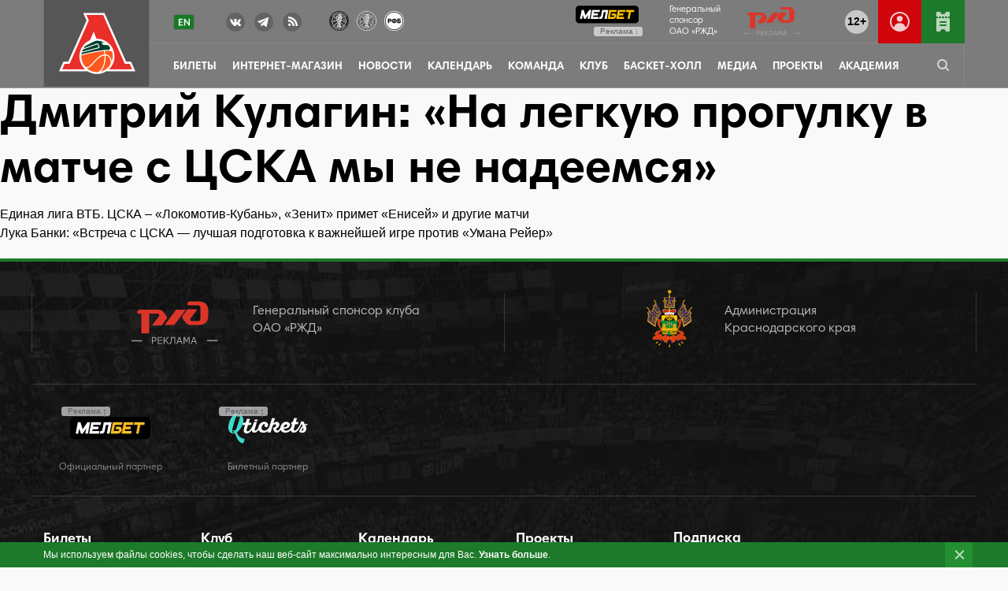

--- FILE ---
content_type: text/html; charset=UTF-8
request_url: https://lokobasket.com/press/dmitriy-kulagin-na-legkuyu-progulku-v/
body_size: 19928
content:
<!doctype html>
<html class="no-js" lang="ru-RU">
<head>
    <meta charset="UTF-8">
    <meta http-equiv="x-ua-compatible" content="ie=edge">

    
    <meta name="viewport" content="width=device-width, initial-scale=1.0">
    <script type="text/javascript">!function(){"use strict";function e(e,t,n){e.addEventListener?e.addEventListener(t,n,!1):e.attachEvent&&e.attachEvent("on"+t,n)}function t(e){return window.localStorage&&localStorage.font_css_cache&&localStorage.font_css_cache_file===e}function n(){if(window.localStorage&&window.XMLHttpRequest)if(t(o))c(localStorage.font_css_cache);else{var n=new XMLHttpRequest;n.open("GET",o,!0),e(n,"load",function(){4===n.readyState&&(c(n.responseText),localStorage.font_css_cache=n.responseText,localStorage.font_css_cache_file=o)}),n.send()}else{var a=document.createElement("link");a.href=o,a.rel="stylesheet",a.type="text/css",document.getElementsByTagName("head")[0].appendChild(a),document.cookie="font_css_cache"}}function c(e){var t=document.createElement("style");t.innerHTML=e,document.getElementsByTagName("head")[0].appendChild(t)}var o="https://lokobasket.com/wp-content/themes/lokobasket/assets/css/fonts.css?ver=2";window.localStorage&&localStorage.font_css_cache||document.cookie.indexOf("font_css_cache")>-1?n():e(window,"load",n)}();</script>

            <link rel="apple-touch-icon" sizes="180x180" href="https://lokobasket.com/wp-content/themes/lokobasket/assets/temp/favicon/23-24/apple-touch-icon.png">
        <link rel="icon" type="image/png" sizes="32x32" href="https://lokobasket.com/wp-content/themes/lokobasket/assets/temp/favicon/23-24/favicon-32x32.png">
        <link rel="icon" type="image/png" sizes="16x16" href="https://lokobasket.com/wp-content/themes/lokobasket/assets/temp/favicon/23-24/favicon-16x16.png">
        <link rel="manifest" href="https://lokobasket.com/wp-content/themes/lokobasket/assets/temp/favicon/23-24/site.webmanifest" crossorigin="use-credentials">
        <link rel="mask-icon" href="https://lokobasket.com/wp-content/themes/lokobasket/assets/temp/favicon/23-24/safari-pinned-tab.svg" color="#1d7a2a">
        <link rel="shortcut icon" href="https://lokobasket.com/wp-content/themes/lokobasket/assets/temp/favicon/23-24/favicon.ico">
        <meta name="apple-mobile-web-app-title" content="ЛОКО">
        <meta name="application-name" content="ЛОКО">
        <meta name="msapplication-TileColor" content="#1d7a2a">
        <meta name="msapplication-config" content="https://lokobasket.com/wp-content/themes/lokobasket/assets/temp/favicon/23-24/browserconfig.xml">
        <meta name="theme-color" content="#ffffff">

    <script type="text/javascript">(window.Image ? (new Image()) : document.createElement('img')).src = 'https://vk.com/rtrg?p=VK-RTRG-224309-33Az3';</script>
    <script type="text/javascript">(window.Image ? (new Image()) : document.createElement('img')).src = 'https://mc.yandex.ru/pixel/1625504126972604786?rnd=%aw_random%';</script>
    <script type="text/javascript">(window.Image ? (new Image()) : document.createElement('img')).src = 'https://top-fwz1.mail.ru/tracker?id=3041672;e=RG%3A/trg-pixel-4008750-1532079985773';</script>
<!--    <script charset="UTF-8" src="//cdn.sendpulse.com/js/push/9417e4412e61ddf730ee3f2468c1b430_1.js" async></script>-->
<!--    <script defer src="https://panel.lokobasket.com/widgetScript.min.js"></script>-->
    <script defer type="text/javascript" src="https://cdn.qtickets.tech/openapi.js"></script>
        <title>Дмитрий Кулагин: «На легкую прогулку в матче с ЦСКА мы не надеемся» &#8212; ПБК Локомотив-Кубань &#8212; официальный сайт профессионального баскетбольного клуба</title>
<meta name='robots' content='max-image-preview:large' />
<script type="text/javascript">
window._wpemojiSettings = {"baseUrl":"https:\/\/s.w.org\/images\/core\/emoji\/14.0.0\/72x72\/","ext":".png","svgUrl":"https:\/\/s.w.org\/images\/core\/emoji\/14.0.0\/svg\/","svgExt":".svg","source":{"concatemoji":"https:\/\/lokobasket.com\/wp-includes\/js\/wp-emoji-release.min.js?ver=6.2.2"}};
/*! This file is auto-generated */
!function(e,a,t){var n,r,o,i=a.createElement("canvas"),p=i.getContext&&i.getContext("2d");function s(e,t){p.clearRect(0,0,i.width,i.height),p.fillText(e,0,0);e=i.toDataURL();return p.clearRect(0,0,i.width,i.height),p.fillText(t,0,0),e===i.toDataURL()}function c(e){var t=a.createElement("script");t.src=e,t.defer=t.type="text/javascript",a.getElementsByTagName("head")[0].appendChild(t)}for(o=Array("flag","emoji"),t.supports={everything:!0,everythingExceptFlag:!0},r=0;r<o.length;r++)t.supports[o[r]]=function(e){if(p&&p.fillText)switch(p.textBaseline="top",p.font="600 32px Arial",e){case"flag":return s("\ud83c\udff3\ufe0f\u200d\u26a7\ufe0f","\ud83c\udff3\ufe0f\u200b\u26a7\ufe0f")?!1:!s("\ud83c\uddfa\ud83c\uddf3","\ud83c\uddfa\u200b\ud83c\uddf3")&&!s("\ud83c\udff4\udb40\udc67\udb40\udc62\udb40\udc65\udb40\udc6e\udb40\udc67\udb40\udc7f","\ud83c\udff4\u200b\udb40\udc67\u200b\udb40\udc62\u200b\udb40\udc65\u200b\udb40\udc6e\u200b\udb40\udc67\u200b\udb40\udc7f");case"emoji":return!s("\ud83e\udef1\ud83c\udffb\u200d\ud83e\udef2\ud83c\udfff","\ud83e\udef1\ud83c\udffb\u200b\ud83e\udef2\ud83c\udfff")}return!1}(o[r]),t.supports.everything=t.supports.everything&&t.supports[o[r]],"flag"!==o[r]&&(t.supports.everythingExceptFlag=t.supports.everythingExceptFlag&&t.supports[o[r]]);t.supports.everythingExceptFlag=t.supports.everythingExceptFlag&&!t.supports.flag,t.DOMReady=!1,t.readyCallback=function(){t.DOMReady=!0},t.supports.everything||(n=function(){t.readyCallback()},a.addEventListener?(a.addEventListener("DOMContentLoaded",n,!1),e.addEventListener("load",n,!1)):(e.attachEvent("onload",n),a.attachEvent("onreadystatechange",function(){"complete"===a.readyState&&t.readyCallback()})),(e=t.source||{}).concatemoji?c(e.concatemoji):e.wpemoji&&e.twemoji&&(c(e.twemoji),c(e.wpemoji)))}(window,document,window._wpemojiSettings);
</script>
<style type="text/css">
img.wp-smiley,
img.emoji {
	display: inline !important;
	border: none !important;
	box-shadow: none !important;
	height: 1em !important;
	width: 1em !important;
	margin: 0 0.07em !important;
	vertical-align: -0.1em !important;
	background: none !important;
	padding: 0 !important;
}
</style>
	<link rel='stylesheet' id='wp-block-library-css' href='https://lokobasket.com/wp-includes/css/dist/block-library/style.min.css?ver=6.2.2' type='text/css' media='all' />
<link rel='stylesheet' id='classic-theme-styles-css' href='https://lokobasket.com/wp-includes/css/classic-themes.min.css?ver=6.2.2' type='text/css' media='all' />
<style id='global-styles-inline-css' type='text/css'>
body{--wp--preset--color--black: #000000;--wp--preset--color--cyan-bluish-gray: #abb8c3;--wp--preset--color--white: #ffffff;--wp--preset--color--pale-pink: #f78da7;--wp--preset--color--vivid-red: #cf2e2e;--wp--preset--color--luminous-vivid-orange: #ff6900;--wp--preset--color--luminous-vivid-amber: #fcb900;--wp--preset--color--light-green-cyan: #7bdcb5;--wp--preset--color--vivid-green-cyan: #00d084;--wp--preset--color--pale-cyan-blue: #8ed1fc;--wp--preset--color--vivid-cyan-blue: #0693e3;--wp--preset--color--vivid-purple: #9b51e0;--wp--preset--gradient--vivid-cyan-blue-to-vivid-purple: linear-gradient(135deg,rgba(6,147,227,1) 0%,rgb(155,81,224) 100%);--wp--preset--gradient--light-green-cyan-to-vivid-green-cyan: linear-gradient(135deg,rgb(122,220,180) 0%,rgb(0,208,130) 100%);--wp--preset--gradient--luminous-vivid-amber-to-luminous-vivid-orange: linear-gradient(135deg,rgba(252,185,0,1) 0%,rgba(255,105,0,1) 100%);--wp--preset--gradient--luminous-vivid-orange-to-vivid-red: linear-gradient(135deg,rgba(255,105,0,1) 0%,rgb(207,46,46) 100%);--wp--preset--gradient--very-light-gray-to-cyan-bluish-gray: linear-gradient(135deg,rgb(238,238,238) 0%,rgb(169,184,195) 100%);--wp--preset--gradient--cool-to-warm-spectrum: linear-gradient(135deg,rgb(74,234,220) 0%,rgb(151,120,209) 20%,rgb(207,42,186) 40%,rgb(238,44,130) 60%,rgb(251,105,98) 80%,rgb(254,248,76) 100%);--wp--preset--gradient--blush-light-purple: linear-gradient(135deg,rgb(255,206,236) 0%,rgb(152,150,240) 100%);--wp--preset--gradient--blush-bordeaux: linear-gradient(135deg,rgb(254,205,165) 0%,rgb(254,45,45) 50%,rgb(107,0,62) 100%);--wp--preset--gradient--luminous-dusk: linear-gradient(135deg,rgb(255,203,112) 0%,rgb(199,81,192) 50%,rgb(65,88,208) 100%);--wp--preset--gradient--pale-ocean: linear-gradient(135deg,rgb(255,245,203) 0%,rgb(182,227,212) 50%,rgb(51,167,181) 100%);--wp--preset--gradient--electric-grass: linear-gradient(135deg,rgb(202,248,128) 0%,rgb(113,206,126) 100%);--wp--preset--gradient--midnight: linear-gradient(135deg,rgb(2,3,129) 0%,rgb(40,116,252) 100%);--wp--preset--duotone--dark-grayscale: url('#wp-duotone-dark-grayscale');--wp--preset--duotone--grayscale: url('#wp-duotone-grayscale');--wp--preset--duotone--purple-yellow: url('#wp-duotone-purple-yellow');--wp--preset--duotone--blue-red: url('#wp-duotone-blue-red');--wp--preset--duotone--midnight: url('#wp-duotone-midnight');--wp--preset--duotone--magenta-yellow: url('#wp-duotone-magenta-yellow');--wp--preset--duotone--purple-green: url('#wp-duotone-purple-green');--wp--preset--duotone--blue-orange: url('#wp-duotone-blue-orange');--wp--preset--font-size--small: 13px;--wp--preset--font-size--medium: 20px;--wp--preset--font-size--large: 36px;--wp--preset--font-size--x-large: 42px;--wp--preset--spacing--20: 0.44rem;--wp--preset--spacing--30: 0.67rem;--wp--preset--spacing--40: 1rem;--wp--preset--spacing--50: 1.5rem;--wp--preset--spacing--60: 2.25rem;--wp--preset--spacing--70: 3.38rem;--wp--preset--spacing--80: 5.06rem;--wp--preset--shadow--natural: 6px 6px 9px rgba(0, 0, 0, 0.2);--wp--preset--shadow--deep: 12px 12px 50px rgba(0, 0, 0, 0.4);--wp--preset--shadow--sharp: 6px 6px 0px rgba(0, 0, 0, 0.2);--wp--preset--shadow--outlined: 6px 6px 0px -3px rgba(255, 255, 255, 1), 6px 6px rgba(0, 0, 0, 1);--wp--preset--shadow--crisp: 6px 6px 0px rgba(0, 0, 0, 1);}:where(.is-layout-flex){gap: 0.5em;}body .is-layout-flow > .alignleft{float: left;margin-inline-start: 0;margin-inline-end: 2em;}body .is-layout-flow > .alignright{float: right;margin-inline-start: 2em;margin-inline-end: 0;}body .is-layout-flow > .aligncenter{margin-left: auto !important;margin-right: auto !important;}body .is-layout-constrained > .alignleft{float: left;margin-inline-start: 0;margin-inline-end: 2em;}body .is-layout-constrained > .alignright{float: right;margin-inline-start: 2em;margin-inline-end: 0;}body .is-layout-constrained > .aligncenter{margin-left: auto !important;margin-right: auto !important;}body .is-layout-constrained > :where(:not(.alignleft):not(.alignright):not(.alignfull)){max-width: var(--wp--style--global--content-size);margin-left: auto !important;margin-right: auto !important;}body .is-layout-constrained > .alignwide{max-width: var(--wp--style--global--wide-size);}body .is-layout-flex{display: flex;}body .is-layout-flex{flex-wrap: wrap;align-items: center;}body .is-layout-flex > *{margin: 0;}:where(.wp-block-columns.is-layout-flex){gap: 2em;}.has-black-color{color: var(--wp--preset--color--black) !important;}.has-cyan-bluish-gray-color{color: var(--wp--preset--color--cyan-bluish-gray) !important;}.has-white-color{color: var(--wp--preset--color--white) !important;}.has-pale-pink-color{color: var(--wp--preset--color--pale-pink) !important;}.has-vivid-red-color{color: var(--wp--preset--color--vivid-red) !important;}.has-luminous-vivid-orange-color{color: var(--wp--preset--color--luminous-vivid-orange) !important;}.has-luminous-vivid-amber-color{color: var(--wp--preset--color--luminous-vivid-amber) !important;}.has-light-green-cyan-color{color: var(--wp--preset--color--light-green-cyan) !important;}.has-vivid-green-cyan-color{color: var(--wp--preset--color--vivid-green-cyan) !important;}.has-pale-cyan-blue-color{color: var(--wp--preset--color--pale-cyan-blue) !important;}.has-vivid-cyan-blue-color{color: var(--wp--preset--color--vivid-cyan-blue) !important;}.has-vivid-purple-color{color: var(--wp--preset--color--vivid-purple) !important;}.has-black-background-color{background-color: var(--wp--preset--color--black) !important;}.has-cyan-bluish-gray-background-color{background-color: var(--wp--preset--color--cyan-bluish-gray) !important;}.has-white-background-color{background-color: var(--wp--preset--color--white) !important;}.has-pale-pink-background-color{background-color: var(--wp--preset--color--pale-pink) !important;}.has-vivid-red-background-color{background-color: var(--wp--preset--color--vivid-red) !important;}.has-luminous-vivid-orange-background-color{background-color: var(--wp--preset--color--luminous-vivid-orange) !important;}.has-luminous-vivid-amber-background-color{background-color: var(--wp--preset--color--luminous-vivid-amber) !important;}.has-light-green-cyan-background-color{background-color: var(--wp--preset--color--light-green-cyan) !important;}.has-vivid-green-cyan-background-color{background-color: var(--wp--preset--color--vivid-green-cyan) !important;}.has-pale-cyan-blue-background-color{background-color: var(--wp--preset--color--pale-cyan-blue) !important;}.has-vivid-cyan-blue-background-color{background-color: var(--wp--preset--color--vivid-cyan-blue) !important;}.has-vivid-purple-background-color{background-color: var(--wp--preset--color--vivid-purple) !important;}.has-black-border-color{border-color: var(--wp--preset--color--black) !important;}.has-cyan-bluish-gray-border-color{border-color: var(--wp--preset--color--cyan-bluish-gray) !important;}.has-white-border-color{border-color: var(--wp--preset--color--white) !important;}.has-pale-pink-border-color{border-color: var(--wp--preset--color--pale-pink) !important;}.has-vivid-red-border-color{border-color: var(--wp--preset--color--vivid-red) !important;}.has-luminous-vivid-orange-border-color{border-color: var(--wp--preset--color--luminous-vivid-orange) !important;}.has-luminous-vivid-amber-border-color{border-color: var(--wp--preset--color--luminous-vivid-amber) !important;}.has-light-green-cyan-border-color{border-color: var(--wp--preset--color--light-green-cyan) !important;}.has-vivid-green-cyan-border-color{border-color: var(--wp--preset--color--vivid-green-cyan) !important;}.has-pale-cyan-blue-border-color{border-color: var(--wp--preset--color--pale-cyan-blue) !important;}.has-vivid-cyan-blue-border-color{border-color: var(--wp--preset--color--vivid-cyan-blue) !important;}.has-vivid-purple-border-color{border-color: var(--wp--preset--color--vivid-purple) !important;}.has-vivid-cyan-blue-to-vivid-purple-gradient-background{background: var(--wp--preset--gradient--vivid-cyan-blue-to-vivid-purple) !important;}.has-light-green-cyan-to-vivid-green-cyan-gradient-background{background: var(--wp--preset--gradient--light-green-cyan-to-vivid-green-cyan) !important;}.has-luminous-vivid-amber-to-luminous-vivid-orange-gradient-background{background: var(--wp--preset--gradient--luminous-vivid-amber-to-luminous-vivid-orange) !important;}.has-luminous-vivid-orange-to-vivid-red-gradient-background{background: var(--wp--preset--gradient--luminous-vivid-orange-to-vivid-red) !important;}.has-very-light-gray-to-cyan-bluish-gray-gradient-background{background: var(--wp--preset--gradient--very-light-gray-to-cyan-bluish-gray) !important;}.has-cool-to-warm-spectrum-gradient-background{background: var(--wp--preset--gradient--cool-to-warm-spectrum) !important;}.has-blush-light-purple-gradient-background{background: var(--wp--preset--gradient--blush-light-purple) !important;}.has-blush-bordeaux-gradient-background{background: var(--wp--preset--gradient--blush-bordeaux) !important;}.has-luminous-dusk-gradient-background{background: var(--wp--preset--gradient--luminous-dusk) !important;}.has-pale-ocean-gradient-background{background: var(--wp--preset--gradient--pale-ocean) !important;}.has-electric-grass-gradient-background{background: var(--wp--preset--gradient--electric-grass) !important;}.has-midnight-gradient-background{background: var(--wp--preset--gradient--midnight) !important;}.has-small-font-size{font-size: var(--wp--preset--font-size--small) !important;}.has-medium-font-size{font-size: var(--wp--preset--font-size--medium) !important;}.has-large-font-size{font-size: var(--wp--preset--font-size--large) !important;}.has-x-large-font-size{font-size: var(--wp--preset--font-size--x-large) !important;}
.wp-block-navigation a:where(:not(.wp-element-button)){color: inherit;}
:where(.wp-block-columns.is-layout-flex){gap: 2em;}
.wp-block-pullquote{font-size: 1.5em;line-height: 1.6;}
</style>
<link rel='stylesheet' id='lokobasket-style-css' href='https://lokobasket.com/wp-content/themes/lokobasket/assets/css/app.css?ver=1764766774' type='text/css' media='all' />
<script type='text/javascript' src='https://lokobasket.com/wp-content/themes/lokobasket/assets/js/jquery.min.js?ver=2.2.4' id='jquery-js'></script>
<script type='text/javascript' src='https://lokobasket.com/wp-content/themes/lokobasket/assets/js/vendor/modernizr-min.js?ver=6.2.2' id='lokobasket-modernizr-js'></script>
<script type='text/javascript' src='https://lokobasket.com/wp-content/themes/lokobasket/assets/js/vendor/js.cookie.min.js?ver=2.2.0' id='lokobasket-cookie-js'></script>
<script type='text/javascript' src='https://lokobasket.com/wp-content/themes/lokobasket/js/lazyload-min.js?ver=2019-06-05--14-11' id='lokobasket-lazyload-js'></script>
<script type='text/javascript' src='https://lokobasket.com/wp-content/themes/lokobasket/js/iframeResizer.min.js?ver=4.2.9' id='iframe-resizer-js-js'></script>
<link rel="alternate" type="application/json+oembed" href="https://lokobasket.com/wp-json/oembed/1.0/embed?url=https%3A%2F%2Flokobasket.com%2Fpress%2Fdmitriy-kulagin-na-legkuyu-progulku-v%2F" />
<link rel="alternate" type="text/xml+oembed" href="https://lokobasket.com/wp-json/oembed/1.0/embed?url=https%3A%2F%2Flokobasket.com%2Fpress%2Fdmitriy-kulagin-na-legkuyu-progulku-v%2F&#038;format=xml" />

    
    

    <!-- ВК Дзен -->
        <meta name="zen-verification" content="tWmZfdbuFHvcI9sPcw0bsQBg8e0IWMOYYja0x6mtsyHJShjgjk1VJ6chbM0auGVD" />
    <!-- / ВК Дзен -->


    <!-- Top.Mail.Ru counter -->
        <script type="text/javascript">
            var _tmr = window._tmr || (window._tmr = []);
            _tmr.push({id: "3408961", type: "pageView", start: (new Date()).getTime()});
            (function (d, w, id) {
                if (d.getElementById(id)) return;
                var ts = d.createElement("script"); ts.type = "text/javascript"; ts.async = true; ts.id = id;
                ts.src = "https://top-fwz1.mail.ru/js/code.js";
                var f = function () {var s = d.getElementsByTagName("script")[0]; s.parentNode.insertBefore(ts, s);};
                if (w.opera == "[object Opera]") { d.addEventListener("DOMContentLoaded", f, false); } else { f(); }
            })(document, window, "tmr-code");
        </script>
        <noscript><div><img src="https://top-fwz1.mail.ru/counter?id=3408961;js=na" style="position:absolute;left:-9999px;" alt="Top.Mail.Ru" /></div></noscript>
        <!-- /Top.Mail.Ru counter -->


    </head>

<body data-rsssl=1 class="press-template-default single single-press postid-86072">




<script>
    $(function () {
        var placement = 'auto';
        var $tooltipButton = $('[data-toggle="header-melbet-tooltip"]');

        $tooltipButton.tooltip({
            placement: placement,
            html: true
        });
        $tooltipButton.on('click', function (e) {
            e.stopPropagation();
            e.preventDefault();
        });
    })
</script>
<style>
    .tooltip {
        z-index: 100;
        .tooltip-inner {
            background-color: rgba(0, 0, 0, .6);
            backdrop-filter: blur(10px);
            color: #fff;
            border-radius: 6px;
            padding: 6px 8px;
            max-width: 240px;
            font-size: 12px;
            line-height: 1.3;
            text-align: left;
        }
        .adv-content {
            span {
                display: block;
                margin-bottom: 4px;
            }
        }
        &.bs-tooltip-bottom .arrow::before,
        &.bs-tooltip-auto[x-placement^="bottom"] .arrow::before {
            border-bottom-color: rgba(0, 0, 0, 0.6);
        }
    }
</style>


<header class="b-header b-header--3-rows js-header"> <!-- b-header--open b-header--light -->
    <div class="b-header__inset-shadow js-snow"></div>
    <div class="b-header-inner row column">
        <div class="b-logo">
            <a href="https://lokobasket.com" class="b-logo__link" title="Перейти на главную">
                <svg aria-label="ПБК Локомотив-Кубань">
                    <use class="i-logo-big" xlink:href="#i_logo_link" width="97" height="93" xmlns:xlink="http://www.w3.org/1999/xlink"></use>
                    <use class="i-logo-small" xlink:href="#i_logo_link" width="79" height="76" xmlns:xlink="http://www.w3.org/1999/xlink"></use>
                    <use class="i-logo-super-small" xlink:href="#i_logo_link" width="47" height="46" xmlns:xlink="http://www.w3.org/1999/xlink"></use>
                </svg>
                <svg display="none" xmlns="http://www.w3.org/2000/svg">
                    <symbol id="i_logo_link" viewBox="0 0 97 93" xmlns="http://www.w3.org/2000/svg">
                        <g fill="none">
                            <path fill="#FFF" d="M96.868 82.02l-5.435-12.213h-6.237L57.675 8H30.639l4.277 9.62-23.248 52.195H5.44L0 82.021h36.415a22.314 22.314 0 0 0 23.48 0h36.973z"/>
                            <path fill="#EA2E2A" d="M70.385 65.05a22.322 22.322 0 0 0-20.218-24.246 23.216 23.216 0 0 0-2.52-.089l-3.744-9.327-4.534 11.123a22.326 22.326 0 0 0-6.389 36.904H4.008l3.119-7.002h6.245L37.766 17.62l-3.115-7.01H55.98L83.5 72.412h6.241l3.118 7.002H63.331a22.246 22.246 0 0 0 7.054-14.365z"/>
                            <g fill="#003F2D">
                                <path d="M50.131 51.542a.26.26 0 0 0 .16-.14.245.245 0 0 0 0-.213v-.032l-1.446-3.295a.249.249 0 0 0-.3-.108l-18.37 6.606a20.639 20.639 0 0 0-1.051 2.645l21.007-5.463z"/>
                                <path d="M62.128 48.756l-6.249-.232-1.956-2.959L58 45.65a19.873 19.873 0 0 0-10.093-2.59l-.722.133c-2.805.533-10.918 5.054-14.273 6.97a20.166 20.166 0 0 0-1.88 2.65l17.115-6.165c.673-.24 1.42.054 1.748.69v.031l1.45 3.303a1.419 1.419 0 0 1-.913 2.004l-21.673 5.64a20.73 20.73 0 0 0-.4 2.172c8.91-2.357 19.211-4.593 28.839-5.507a35.674 35.674 0 0 1 6.698-.072l1.066-2.65a19.897 19.897 0 0 0-2.834-3.503z"/>
                            </g>
                            <g fill="#FF591F">
                                <path d="M64.004 62.753a.048.048 0 0 1 .02 0c1.667 1.703 2.653 4.253 2.838 7.155a19.84 19.84 0 0 0 1.078-9.472 20.09 20.09 0 0 0-.802-3.571c-1.418-.83-4.918-1.139-9.094-.802a17.885 17.885 0 0 1 .922 4.493c1.905.029 3.72.82 5.038 2.197zM34.972 76.485c2.53.317 3.832-1.114 6.983-4.573.545-.597 1.138-1.25 1.795-1.956 6.189-6.642 8.79-8.69 13.909-9.311a15.011 15.011 0 0 0-.966-4.434c-9.532.962-19.689 3.207-28.459 5.524a20.41 20.41 0 0 0 .124 3.82 19.889 19.889 0 0 0 4.109 9.784 4.686 4.686 0 0 0 2.505 1.146z"/>
                                <path d="M63.09 63.67a5.864 5.864 0 0 0-4.008-1.775 36.511 36.511 0 0 1-.345 7.003c-.838 5.767-2.938 10.477-5.992 13.531a19.93 19.93 0 0 0 12.714-9.471c.485-3.796-.389-7.239-2.369-9.287z"/>
                                <path d="M50.208 82.842c6.24-4.493 7.876-14.221 7.543-20.879-4.409.553-6.766 2.18-13.027 8.899a241.85 241.85 0 0 0-1.787 1.944c-2.963 3.258-4.59 5.042-7.247 5.042a7.09 7.09 0 0 1-.854-.056h-.092a19.905 19.905 0 0 0 15.472 5.074l-.008-.024z"/>
                            </g>
                        </g>
                    </symbol>
                </svg>
            </a>
        </div>
        <div class="b-menu-middle">
            <div class="b-menu-top">
                <div class="b-switch-and-social-wrapper">
                    <div class="b-switch-language">
                                                <a class="b-switch-language__link" title="Go to English version of the site" href="https://lokobasket.com/en/">
                            <img
                                width="25"
                                height="18"
                                src="https://lokobasket.com/wp-content/themes/lokobasket/assets/temp/toggle/language-en.png"
                                alt="ПБК Локомотив-Кубань"
                            />
                        </a>
                                            </div>
                    <div class="b-social-links">
                        <ul>

                            <li class="b-social-links__item"><a class="b-social-links__icon b-social-links__vk" href="https://vk.com/lokobasket" target="_blank" title="VK"></a></li>

                            <li class="b-social-links__item b-social-links__item--telegram"><a class="b-social-links__icon b-social-links__telegram" href="https://t.me/lokobasket" target="_blank" title="Telegram"></a></li>
                            <li class="b-social-links__item hide-for-small-only"><a class="b-social-links__icon b-social-links__rss" href="/feed/news/" target="_blank" title="RSS"></a></li>
                        </ul>
                    </div>
                    <div class="b-tournament-links show-for-large m-l-15">
                        <ul>
                            <li>
                                <a title="Единая Лига ВТБ" target="_blank" href="https://www.vtb-league.com/">
                                    <img
                                        width="25"
                                        height="25"
                                        src="https://lokobasket.com/wp-content/themes/lokobasket/assets/temp/tournaments/vtb.png"
                                        srcset="https://lokobasket.com/wp-content/themes/lokobasket/assets/temp/tournaments/vtb@2x.png 2x"
                                        alt="Единая Лига ВТБ"
                                    />
                                </a>
                            </li>
                            <li>
                                <a title="Единая Молодежная Лига ВТБ" target="_blank" href="https://vtbyouth-league.com/">
                                    <img
                                            width="25"
                                            height="25"
                                            src="https://lokobasket.com/wp-content/themes/lokobasket/assets/temp/tournaments/vtbyul.png"
                                            srcset="https://lokobasket.com/wp-content/themes/lokobasket/assets/temp/tournaments/vtbyul@2x.png 2x"
                                            alt="Единая Молодежная Лига ВТБ"
                                    />
                                </a>
                            </li>
<!--                            <li class="b-tournament-links__eurocup">-->
<!--                                <a title="--><!--" target="_blank" href="http://www.eurocupbasketball.com/eurocup/">-->
<!--                                    <img-->
<!--                                        width="25"-->
<!--                                        height="25"-->
<!--                                        src="--><!--/temp/tournaments/eurocup_new_logo.png"-->
<!--                                        srcset="--><!--/temp/tournaments/eurocup_new_logo@2x.png 2x"-->
<!--                                        alt="--><!--"-->
<!--                                    />-->
<!--                                </a>-->
<!--                            </li>-->
                            <li class="b-tournament-links__rfb">
                                <a title="Российская Федерация Баскетбола" target="_blank" href="https://russiabasket.ru/">
                                    <img
                                        width="25"
                                        height="25"
                                        src="https://lokobasket.com/wp-content/themes/lokobasket/assets/temp/tournaments/rfb/v3/rfb-white.png"
                                        srcset="https://lokobasket.com/wp-content/themes/lokobasket/assets/temp/tournaments/rfb/v3/rfb-white@2x.png"
                                        alt="Российская Федерация Баскетбола"
                                    />
                                </a>
                            </li>
                        </ul>
                    </div>
                </div>
                <div class="b-menu-hamburger-wrapper hide-for-large">
                    <div class="b-menu-hamburger">
                        <button class="hamburger hamburger--spin js-hamburger" type="button">
                            <span class="hamburger-box">
                                <span class="hamburger-inner"></span>
                            </span>
                        </button>
                    </div>
                </div>
                <div class="b-header-action-button">
                    <a class="b-action b-action-buy-ticket" title="Купить билет" href="#qtickets:organizer_id=12326&window_width=960&window_height=645&base_color=d1050c&skin=2linettl"><span class="b-action-icon"></span></a>
                </div>

                <div class="b-header-action-button">
                    <a class="b-action b-action-login-new b-action--right-border" title="Перейти в личный кабинет" target="_blank" href="https://my.lokobasket.com/">
                        <svg id="Слой_1" data-name="Слой 1" xmlns="http://www.w3.org/2000/svg" viewBox="0 0 25 25"><path class="fill" d="M14.83783,24.77368c.16962-.0321.336-.07147.50311-.11041.20044-.04694.39936-.09674.596-.1532q.2786-.07956.55133-.17126c.16431-.05561.32593-.11609.48706-.17829.2-.07684.399-.15429.59393-.241.11811-.05268.23236-.11164.34845-.16785a12.5,12.5,0,1,0-10.83532,0c.11609.05621.23034.11517.34839.16785.195.08673.39428.1643.59442.24115.16089.06207.32232.12243.48632.178q.27339.092.5517.17145c.19653.05646.39551.1062.59589.15314.16711.03894.33349.07831.50311.11041.24158.046.48682.08014.73315.11194.13892.01782.27582.04114.41608.05438.39154.03723.78723.06,1.1886.06s.79706-.02277,1.1886-.06c.14026-.01324.27716-.03656.41608-.05438C14.351,24.85382,14.59625,24.8197,14.83783,24.77368ZM2,12.5a10.5,10.5,0,1,1,17.96234,7.37585,7.77276,7.77276,0,0,0-14.92468,0A10.46374,10.46374,0,0,1,2,12.5Z"/><circle class="fill" cx="12.5" cy="8.83331" r="3.72223"/></svg>
                    </a>
                </div>

                <div class="b-header-action-button">
                    <span class="b-action b-action--twelve"><span>12+</span></span>
                </div>

                
                <div class="b-rzd b-rzd--top">
                    <a class="b-rzd__link" href="https://www.rzd.ru/?erid=2VtzqvTUAtK" target="_blank">
                        <span class="b-rzd__sponsor-text">Генеральный <br> спонсор <br> ОАО «РЖД»</span>
                        <span class="b-rzd__logo">
                            <svg aria-label="ОАО «РЖД»">
                                <use xlink:href="#i_rzd_logo" width="80" height="36" xmlns:xlink="http://www.w3.org/1999/xlink"></use>
                                <img
                                    width="80"
                                    height="36"
                                    src="https://lokobasket.com/wp-content/themes/lokobasket/assets/images/components/rzd/2022/rzd-logo.png"
                                    srcset="https://lokobasket.com/wp-content/themes/lokobasket/assets/images/components/rzd/2022/rzd-logo@2x.png 2x"
                                    alt="ОАО «РЖД»"
                                />
                            </svg>
                            <svg display="none" xmlns="http://www.w3.org/2000/svg">
                              <symbol id="i_rzd_logo" viewBox="0 0 80 36" xmlns="http://www.w3.org/2000/svg">
                                <g fill="none" fill-rule="evenodd">
                                  <g fill="#DB352A">
                                    <path d="M41.82 7H50l-9.817 13H32l9.82-13M9 9.356c0-.553 0-1.248.55-1.804C10.102 7 10.788 7 11.342 7h13.842c1.788 0 3.1 0 4.2.552 1.103.556 1.928 1.668 2.76 2.778l.822 1.114C33.55 12.23 34 12.832 34 13.665c0 .834-.48 1.479-1.034 2.225l-3.305 4.445h-8.267l5.372-7.226c.417-.553.897-1.248.554-2.016-.348-.763-1.24-.763-1.933-.763h-6.47V27h-6.611V10.33H9v-.974" />
                                    <path d="M51.394 2.36v.969h8.387c.556 0 1.397 0 1.955.558.556.555.556 1.388.556 1.947v8.334c0 .553 0 1.39-.556 1.944-.558.555-1.399.555-1.955.555H55.73c-.699 0-1.609 0-1.957-.765-.35-.763.14-1.457.56-2.014L59.78 6.67h-8.387l-3.348 4.444c-.56.743-1.046 1.388-1.046 2.22 0 .834.447 1.436 1.046 2.225l.842 1.108c.831 1.11 1.673 2.224 2.79 2.779 1.12.554 2.443.554 4.26.554h3.634c2.094 0 5.24 0 7.332-2.082C69 15.833 69 12.78 69 11.664V8.332c0-1.112 0-4.168-2.096-6.249C64.812 0 61.666 0 59.572 0h-5.799c-.557 0-1.256 0-1.812.553-.567.557-.567 1.25-.567 1.807" />
                                  </g>
                                  <path fill="#A1A1A1" d="M25.096 31.941c0 .258-.045.497-.135.717-.09.22-.216.411-.377.572-.2.201-.438.351-.711.452-.273.1-.618.15-1.035.15h-.774V36h-.773v-5.816h1.578c.35 0 .645.029.887.087.242.06.457.15.644.276.222.148.393.333.514.555.121.22.182.5.182.84zm-.805.02c0-.2-.035-.375-.105-.523a.877.877 0 0 0-.32-.364 1.29 1.29 0 0 0-.429-.174 2.905 2.905 0 0 0-.607-.052h-.766v2.324h.653c.312 0 .566-.028.762-.084a1.08 1.08 0 0 0 .736-.662c.05-.138.076-.293.076-.465zM29.947 36h-3.832v-5.816h3.832v.687H26.89v1.594h3.058v.687H26.89v2.16h3.058V36zm5.903 0h-.993l-2.363-2.652h-.527V36h-.774v-5.816h.774v2.609c.133-.003.258-.016.375-.04a.988.988 0 0 0 .332-.132c.104-.06.207-.145.308-.256.102-.11.192-.247.27-.408.034-.07.074-.159.12-.266.045-.106.09-.218.138-.336.18-.432.39-.735.63-.91.242-.174.596-.261 1.065-.261h.309v.691h-.325c-.18 0-.32.016-.421.049a.717.717 0 0 0-.274.162.88.88 0 0 0-.197.273 5.358 5.358 0 0 0-.174.403c-.135.343-.273.596-.412.758-.14.161-.326.302-.56.421L35.85 36zm5.18 0h-.774v-5.129h-2.102c-.008.294-.019.583-.033.865-.014.283-.025.535-.033.756-.02.557-.055 1.016-.104 1.375-.048.36-.11.655-.185.887-.076.234-.161.421-.256.56-.095.14-.204.265-.326.377a1.2 1.2 0 0 1-.385.246c-.131.05-.286.075-.463.075-.055 0-.121-.002-.2-.006a3.842 3.842 0 0 0-.163-.006v-.75h.055l.097.008a1.761 1.761 0 0 0 .117.004.811.811 0 0 0 .266-.043.521.521 0 0 0 .211-.133c.185-.185.32-.49.408-.914.087-.425.15-1.029.186-1.813.013-.255.026-.593.04-1.015.015-.422.027-.809.038-1.16h3.605V36zm6.148 0h-.824l-.57-1.621h-2.516L42.698 36h-.786l2.117-5.816h1.032L47.178 36zm-1.633-2.285l-1.02-2.856-1.023 2.856h2.043zM53.24 36h-.773v-5.012l-1.617 3.41h-.461l-1.606-3.41V36h-.722v-5.816h1.054l1.551 3.238 1.5-3.238h1.074V36zm6.149 0h-.825l-.57-1.621H55.48L54.909 36h-.786l2.117-5.816h1.031L59.39 36zm-1.633-2.285l-1.02-2.856-1.023 2.856h2.043z" />
                                  <path stroke="#979797" stroke-linecap="square" d="M12.5 33.25h-8m72-.042h-8" />
                                </g>
                              </symbol>
                            </svg>
                        </span>
                    </a>
                </div>

                <div class="b-melbet">
                    <div class="b-melbet-wrapper">
                        <a class="link" href="https://tracker.partnersmelbet.ru/link?btag=99207551_455603&erid=2Vtzqw3Tnod" target="_blank">
                            <img
                                    width="80"
                                    height="36"
                                    src="https://lokobasket.com/wp-content/themes/lokobasket/assets/images/melbet/melbet_header.png"
                                    alt="Мелбет"
                            />

                            <button class="advertise" data-toggle="header-melbet-tooltip" title="<div class='adv-content'><span>Реклама 18+. ООО «МЕЛОФОН»</span><span>ИНН: 2540179758</span><span>erid: 2Vtzqw3Tnod</span></div>"><span>Реклама</span></button>
                        </a>
                    </div>
                </div>

            </div>
            <div class="b-menu-bottom">
                <!-- Верхнее меню -->
                <nav class="b-top-navigation js-top-navigation">
    <ul>
        <li>
            <!-- Билеты -->
            <a href="https://lokobasket.com/tickets/">Билеты</a>
            <ul>
                <!-- Купить онлайн -->
                <li><a href="https://lokobasket.com/tickets/">Купить онлайн</a></li>
                <!-- Инструкция -->
                <li><a href="https://lokobasket.com/tickets-rules/">Инструкции</a></li>
                <!-- Абонементы -->
                <li><a href="https://lokobasket.com/season-ticket/">Абонементы</a></li>
                 <!-- Паркет -->
                <li><a href="https://lokobasket.com/courtside/">VIP Места / Паркет</a></li>
                <!-- Возврат -->
                <li class="b-preheader-menu__list__element"><a href="https://lokobasket.com/refund/">Возврат билетов</a></li>
            </ul>
        </li>
        <li>
            <!-- Интернет-магазин -->
            <a href="https://shop.lokobasket.com/?utm_source=lokobasket&utm_medium=organic&utm_campaign=from_site" target="_blank">Интернет-магазин</a>
        </li>
        <li>
            <!-- Новости -->
            <a href="https://lokobasket.com/news/">Новости</a>
            <ul>
                <!-- Все новости -->
                <li><a href="https://lokobasket.com/news/">Все новости</a></li>
                <!-- Новости о Локо -->
                <li><a href="https://lokobasket.com/news/?squad=loko">Основная команда</a></li>
                                <!-- Новости о Суперлиги-1 -->
                <li><a href="https://lokobasket.com/news/?squad=cop-loko">Суперлига</a></li>
                <!-- Новости о Локо-2 -->
                <li><a href="https://lokobasket.com/news/?squad=youth-team">Молодёжная команда</a></li>
                <!-- Новости о ДЮБЛ и молодежных командах -->
                <li><a href="https://lokobasket.com/news/?squad=loko-child">Юношеские команды</a></li>
                            </ul>
        </li>
        <li>
            <!-- Матчи -->
            <a href="https://lokobasket.com/schedule/">Календарь</a>
            <ul>
                <!-- Основная команда -->
                <li><a href="https://lokobasket.com/schedule/">Основная команда</a></li>
                                <!-- Суперлига -->
                <li><a href="https://lokobasket.com/schedule/cop-loko/">Суперлига</a></li>
                <!-- Молодёжная команда -->
                <li><a href="https://lokobasket.com/schedule/youth-team/">Молодёжная команда</a></li>
                <!-- Аккредитация -->
                <li><a href="https://accred.lokobasket.com" target="_blank">Аккредитация</a></li>
                            </ul>
        </li>
        <li>
            <!-- Команда -->
            <a href="https://lokobasket.com/team/">Команда</a>
            <ul>
                <!-- Основная команда -->
                <li><a href="https://lokobasket.com/team/">Основная команда</a></li>
                                <!-- Суперлига -->
                <li><a href="https://lokobasket.com/team/cop-loko/">Суперлига</a></li>
                <!-- Молодёжная команда -->
                <li><a href="https://lokobasket.com/team/youth-team/">Молодёжная команда</a></li>
                <!-- ДЮБЛ -->
                <li><a href="https://lokobasket.com/team/loko-child/">ДЮБЛ</a></li>
                <!-- Юношеские команды -->
                <li><a href="https://lokobasket.com/team/youth-teams/">Юношеские команды</a></li>
                                <!-- Статистика -->
<!--                <li><a href="--><!--">--><!--</a></li>-->
            </ul>
        </li>
        <li>
            <!-- Клуб -->
            <a href="https://lokobasket.com/about/">Клуб</a>
            <ul>
                <!-- О клубе -->
                <li><a href="https://lokobasket.com/about/">О клубе</a></li>
                <!-- История -->
                <li><a href="https://lokobasket.com/history/">История</a></li>
                <!-- Руководство -->
                <li><a href="https://lokobasket.com/staff/">Руководство</a></li>
                <!-- Группа поддержки -->
                <li><a href="https://lokobasket.com/cheerleaders/">Группа поддержки</a></li>
                <!-- Талисман команды -->
                <li><a href="https://lokobasket.com/mascot/">Талисман команды</a></li>
                <!-- Партнеры и спонсоры -->
                <li><a href="https://lokobasket.com/partners-and-sponsors/">Партнеры и спонсоры</a></li>
                <!-- Логотипы -->
                <li><a href="https://lokobasket.com/corporate-identity/">Логотипы</a></li>
                                <!-- Вакансии -->
                <li><a href="https://lokobasket.com/vacancies/">Вакансии</a></li>
                                <!-- Контакты -->
                <li><a href="https://lokobasket.com/contacts/">Контакты</a></li>
                <!-- Форма обратной связи -->
                <li><a href="https://lokobasket.com/feedback/">Форма обратной связи</a></li>
            </ul>
        </li>
        <li>
            <!-- Баскет-холл -->
            <a href="https://lokobasket.com/home-arena/">Баскет-Холл</a>
            <ul>
                <!-- Об арене -->
                <li><a href="https://lokobasket.com/home-arena/">Об арене</a></li>
                <!-- Активности в холле -->
                <li><a href="https://lokobasket.com/arena/">Активности в холле</a></li>
                                    <!-- Зуббибонусы -->
                    <li><a href="https://lokobasket.com/zubbi-bonuses/">Зуббибонусы</a></li>
                                <!-- Шоу на арене -->
                <li><a href="https://lokobasket.com/half-time-show/">Шоу на арене</a></li>
                <!-- Фан-сектор -->
                <li><a href="https://lokobasket.com/fans/">Фан-сектор</a></li>
                <!-- Безопасность -->
                <li><a href="https://lokobasket.com/safety/">Безопасность</a></li>
            </ul>
        </li>
        <li>
            <!-- Медиа -->
            <a href="https://lokobasket.com/media/">Медиа</a>
            <ul>
                <!-- Программки -->
                <li><a href="https://lokobasket.com/brochures/">Электронные программки</a></li>
                <!-- Фотогалерея -->
                <li><a href="https://lokobasket.com/media/photogallery/">Фотогалерея</a></li>
                <!-- Видео -->
                <li><a href="https://lokobasket.com/media/video/">Видео</a></li>
                                <!-- Подкасты -->
                <li><a href="https://lokobasket.com/media/podcast/">Подкасты</a></li>
                <!--                <li><a href="--><!--">--><!--</a></li>-->
            </ul>
        </li>
        <li>
            <!-- Проекты -->
            <a href="https://lokobasket.com/projects/">Проекты</a>
            <ul>

                <!-- Мелбет Осенний Кубок -->
                <li><a href="https://lokobasket.com/melbet_cup/">Мелбет Осенний Кубок</a></li>
                <!-- Первенство Краснодара -->
                <li><a href="https://lokobasket.com/pervenstvo-krasnodara/">Первенство Краснодара</a></li>
                <!-- Локостарт -->
                <li><a href="https://lokobasket.com/lokostart/">Локостарт</a></li>
                <!-- Школьная лига -->
                <li><a target="_blank" href="http://lokoliga.ru/">Локобаскет – Школьная лига</a></li>
                <!-- Школа баскетбола «Зубби» -->
                <li><a href="https://lokobasket.com/zubbi-school/">Школа баскетбола «Зубби»</a></li>
                            </ul>
        </li>

        <li>
            <!-- Академия -->
            <a href="https://lokoyouth.ru/" target="_blank">Академия</a>
                    </li>
    </ul>
</nav>
                <div class="b-top-search">
                    <div class="b-top-search__button js-search-button"></div>
                    <div class="b-top-search__field">
                        <form action="https://lokobasket.com/" method="get">
                            <input name="s" placeholder="Искать" class="js-search-input" type="search">
                        </form>
                        <span class="b-top-search__close js-search-close"></span>
                    </div>
                </div>
            </div>
        </div>
    </div>
</header>

    <div id="primary" class="content-area">
        <main id="main" class="site-main">
    
        
<article id="post-86072" class="post-86072 press type-press status-publish hentry">
	<header class="entry-header">
		<h1 class="entry-title">Дмитрий Кулагин: «На легкую прогулку в матче с ЦСКА мы не надеемся»</h1>	</header><!-- .entry-header -->

	<div class="entry-content">
			</div><!-- .entry-content -->

	<footer class="entry-footer">
			</footer><!-- .entry-footer -->
</article><!-- #post-86072 -->

	<nav class="navigation post-navigation" aria-label="Записи">
		<h2 class="screen-reader-text">Навигация по записям</h2>
		<div class="nav-links"><div class="nav-previous"><a href="https://lokobasket.com/press/edinaya-liga-vtb-cska-lokomotiv-kub/" rel="prev">Единая лига ВТБ. ЦСКА – «Локомотив-Кубань», «Зенит» примет «Енисей» и другие матчи</a></div><div class="nav-next"><a href="https://lokobasket.com/press/luka-banki-vstrecha-s-cska-luchshaya-po/" rel="next">Лука Банки: «Встреча с ЦСКА — лучшая подготовка к важнейшей игре против «Умана Рейер»</a></div></div>
	</nav>    
        </main><!-- #main -->
    </div><!-- #primary -->


<div class="b-scroll-to-top js-scroll-to-top" title="Наверх" style="display: none;">
    <span class="b-scroll-to-top__inner"></span>
</div>


<div class="b-cookie-policy js-cookie-policy" style="display: none">
    <div class="row">
        <div class="small-10 medium-11 column"><div class="b-cookie-description"> Мы используем файлы cookies, чтобы сделать наш веб-сайт максимально интересным для Вас.                <a class="b-cookie-description-link" href="https://lokobasket.com/cookie-policy/">Узнать больше</a>.</div></div>
        <div class="small-2 medium-1 column relative">
            <span title=" Принять и закрыть " class="js-cookie-close-button b-cookie-close-button"></span>
        </div>
    </div>
</div>

<footer class="b-footer m-t-20">

    <div class="row b-footer-general-partners m-t-40">
        <div class="medium-6 columns relative">
            <div class="b-rzd b-rzd--bottom p-t-10">
                <a class="b-rzd__link" href="http://www.rzd.ru/" target="_blank">
                        <span class="b-rzd__logo">
                            <svg aria-label="ОАО «РЖД»">
                                <use xlink:href="#i_rzd_logo" width="120" height="55" xmlns:xlink="http://www.w3.org/1999/xlink"></use>
                            </svg>
                            <img width="120" height="55"
                                 src="https://lokobasket.com/wp-content/themes/lokobasket/assets/images/components/rzd/rzd-top.png"
                                 srcset="https://lokobasket.com/wp-content/themes/lokobasket/assets/images/components/rzd/rzd-top@2x.png 2x"
                                 alt="ОАО «РЖД»"
                            />
                            <svg display="none" xmlns="http://www.w3.org/2000/svg">
                                <symbol id="i_rzd_logo" viewBox="0 0 120 55">
                                    <defs>
                                        <path id="aa" d="M.012.13V27H54.885V.13H.012z"></path>
                                    </defs>
                                    <g fill="none" fill-rule="evenodd">
                                        <path d="M56.792 3.185v1.308H67.85c.732 0 1.841 0 2.575.754.735.75.735 1.874.735 2.628v11.251c0 .746 0 1.878-.735 2.624-.734.75-1.843.75-2.575.75h-5.341c-.922 0-2.12 0-2.58-1.033-.461-1.029.184-1.967.737-2.718l7.184-9.745H56.792l-4.412 5.999C51.642 16.007 51 16.877 51 18c0 1.126.59 1.939 1.38 3.004l1.108 1.496c1.097 1.5 2.206 3.002 3.678 3.752 1.476.748 3.221.748 5.618.748h4.79c2.758 0 6.906 0 9.664-2.81C80 21.375 80 17.25 80 15.747v-4.5c0-1.5 0-5.626-2.762-8.436C74.48 0 70.332 0 67.573 0h-7.645c-.734 0-1.656 0-2.39.747-.746.75-.746 1.686-.746 2.438" fill="#D1050C"></path>
                                        <g transform="translate(0 9)">
                                            <mask id="ab" fill="#fff">
                                                <use xmlns:xlink="http://www.w3.org/1999/xlink" xlink:href="#aa"></use>
                                            </mask>
                                            <path fill="#D1050C" mask="url(#ab)" d="M43.686.13h11.2l-13.44 17.915H30.242L43.686.13M0 3.294C0 2.551 0 1.618.746.87 1.495.13 2.424.13 3.174.13h18.763c2.425 0 4.202 0 5.693.74 1.494.748 2.613 2.242 3.74 3.732L32.484 6.1c.794 1.059 1.403 1.866 1.403 2.983 0 1.121-.649 1.988-1.403 2.99l-4.48 5.972H16.8l7.282-9.707c.563-.743 1.216-1.677.75-2.709-.47-1.027-1.682-1.027-2.62-1.027h-8.769V27H4.482V4.602H0V3.294"></path>
                                        </g>
                                    </g>
                                </symbol>
                            </svg>
                        </span>
                    <span class="b-rzd__sponsor-text">Генеральный спонсор клуба <br> ОАО «РЖД»</span>
                </a>
            </div>
        </div>
        <div class="medium-6 columns relative">
            <div class="b-kuban p-t-10">
                <a class="b-kuban__link" href="https://admkrai.krasnodar.ru/" target="_blank">
                        <span class="b-kuban__logo">
                            <img
                                width="60"
                                height="74"
                                draggable="false"
                                src="https://lokobasket.com/wp-content/themes/lokobasket/assets/images/layout/footer/Coat_of_Arms_of_Krasnodar_Kray.png"
                                srcset="https://lokobasket.com/wp-content/themes/lokobasket/assets/images/layout/footer/Coat_of_Arms_of_Krasnodar_Kray.png 1x,
                                        https://lokobasket.com/wp-content/themes/lokobasket/assets/images/layout/footer/Coat_of_Arms_of_Krasnodar_Kray@2x.png 2x"
                                alt="Администрация Краснодарского края"
                            >
                        </span>
                    <span class="b-kuban__sponsor-text">Администрация <br> Краснодарского края</span>
                </a>
            </div>
        </div>
    </div>
    <div class="row b-partner-carousel-wrapper">
                        <script>
            $(function () {
                var placement = 'auto';
                var $tooltipButton = $('[data-toggle="footer-partner-tooltip"]');

                $tooltipButton.tooltip({
                    placement: placement,
                    html: true
                });
                $tooltipButton.on('click', function (e) {
                    e.stopPropagation();
                    e.preventDefault();
                });
            })
        </script>
        <div class="b-partner-carousel js-partner-carousel m-b-40">
                                                    <a href="https://tracker.partnersmelbet.ru/link?btag=99207551_455604&erid=2VtzqxApyHD" target="_blank" class="b-partner-carousel__entry">
                        <span class="b-partner-carousel__entry__logo">
                            <span class="ad-banner">
                                <img width="102" height="50"
                                    draggable="false"
                                    src="https://img.lokobasket.com/BnL7ylG7qggfdqQ0pcKbahk9VA0=/https://lokobasket.com/wp-content/uploads/2025/08/melbet_mono_color-wpcf_102x50.png"
                                    srcset="https://img.lokobasket.com/yUFVchmPDm1ehrJjWKb6sP06A1k=/https://lokobasket.com/wp-content/uploads/2025/08/melbet_mono_color.png 2x"
                                    alt="МЕЛБЕТ"
                                />
                                                                    <button
                                            class="advertise _footer"
                                            data-toggle="footer-partner-tooltip"
                                            title="
                                                <div class='adv-content'>
                                                    <span>Реклама 18+. ООО «МЕЛОФОН»</span>                                                    <span>ИНН: 2540179758</span>                                                    <span>erid: 2VtzqvmDHX9</span>                                                </div>
                                                "
                                    >
                                        <span>Реклама</span>
                                    </button>
                                                            </span>
                        </span>
                        <span class="b-partner-carousel__entry__title m-t-15">Официальный партнер</span>
                    </a>
                                                        <a href="https://qtickets.ru?erid=2VtzqwMkXud" target="_blank" class="b-partner-carousel__entry">
                        <span class="b-partner-carousel__entry__logo">
                            <span class="ad-banner">
                                <img width="102" height="50"
                                    draggable="false"
                                    src="https://img.lokobasket.com/46r8qiH_CdFrsO-IZ6tzvVjxgfc=/https://lokobasket.com/wp-content/uploads/2022/10/qtickets_204x100-wpcf_102x50.png"
                                    srcset="https://img.lokobasket.com/KDYCuHQX9dlAotVc17Da1N7pBEM=/https://lokobasket.com/wp-content/uploads/2022/10/qtickets_204x100.png 2x"
                                    alt="Qtickets"
                                />
                                                                    <button
                                            class="advertise _footer"
                                            data-toggle="footer-partner-tooltip"
                                            title="
                                                <div class='adv-content'>
                                                    <span>ИП Комаров Константин Андреевич</span>                                                    <span>ИНН: 691409465152</span>                                                    <span>erid: 2VtzqwMkXud</span>                                                </div>
                                                "
                                    >
                                        <span>Реклама</span>
                                    </button>
                                                            </span>
                        </span>
                        <span class="b-partner-carousel__entry__title m-t-15">Билетный партнер</span>
                    </a>
                        </div>
    </div>
    <div class="row b-footer-navigation-wrapper">
        <div class="b-footer-navigation large-8 columns">
            <!-- Меню в подвале -->
            <div class="row small-m-b-20">
    <div class="medium-6 columns">
        <div class="row">
            <div class="small-6 columns">
                <nav class="b-bottom-navigation m-b-20">
                    <ul>
                        <li>
                            <a href="https://lokobasket.com/tickets/">Билеты</a>
                            <ul>
                                <!-- Купить онлайн -->
                                <li><a href="https://lokobasket.com/tickets/">Купить онлайн</a></li>
                                <!-- Инструкция -->
                                <li><a href="https://lokobasket.com/tickets-rules/">Инструкции</a></li>
                                <!-- Абонементы -->
                                <li><a href="https://lokobasket.com/season-ticket/">Абонементы</a></li>
                                <!-- Паркет -->
                                <li><a href="https://lokobasket.com/courtside/">VIP Места / Паркет</a></li>
                                <!-- Возврат -->
                                <li class="b-preheader-menu__list__element"><a href="https://lokobasket.com/refund/">Возврат билетов</a></li>
                            </ul>
                        </li>
                    </ul>
                </nav>
                <nav class="b-bottom-navigation m-b-20">
                    <ul>
                        <li>
                            <!-- Команда -->
                            <a href="https://lokobasket.com/team/">Команда</a>
                            <ul>
                                <!-- Основная команда -->
                                <li><a href="https://lokobasket.com/team/">Основная команда</a></li>
                                                                <!-- Суперлига -->
                                <li><a href="https://lokobasket.com/team/cop-loko/">Суперлига</a></li>
                                <!-- Молодёжная команда -->
                                <li><a href="https://lokobasket.com/team/youth-team/">Молодёжная команда</a></li>
                                <!-- ДЮБЛ -->
                                <li><a href="https://lokobasket.com/team/loko-child/">ДЮБЛ</a></li>
                                <!-- Юношеские команды -->
                                <li><a href="https://lokobasket.com/team/youth-teams/">Юношеские команды</a></li>
                                                                <!-- Статистика -->
<!--                                <li><a href="--><!--">--><!--</a></li>-->
                            </ul>
                        </li>
                    </ul>
                </nav>
            </div>
            <div class="small-6 columns">
                <nav class="b-bottom-navigation m-b-20">
                    <ul>
                        <li>
                            <!-- Клуб -->
                            <a href="https://lokobasket.com/about/">Клуб</a>
                            <ul>
                                <!-- О клубе -->
                                <li><a href="https://lokobasket.com/about/">О клубе</a></li>
                                <!-- История -->
                                <li><a href="https://lokobasket.com/history/">История</a></li>
                                <!-- Руководство -->
                                <li><a href="https://lokobasket.com/staff/">Руководство</a></li>
                                <!-- Группа поддержки -->
                                <li><a href="https://lokobasket.com/cheerleaders/">Группа поддержки</a></li>
                                <!-- Талисман команды -->
                                <li><a href="https://lokobasket.com/mascot/">Талисман команды</a></li>
                                <!-- Партнеры и спонсоры -->
                                <li><a href="https://lokobasket.com/partners-and-sponsors/">Партнеры и спонсоры</a></li>
                                <!-- Логотипы -->
                                <li><a href="https://lokobasket.com/corporate-identity/">Логотипы</a></li>
                                                                <!-- Вакансии -->
                                <li><a href="https://lokobasket.com/vacancies/">Вакансии</a></li>
                                                                <!-- Контакты -->
                                <li><a href="https://lokobasket.com/contacts/">Контакты</a></li>
                                <!-- Форма обратной связи -->
                                <li><a href="https://lokobasket.com/feedback/">Форма обратной связи</a></li>
                            </ul>
                        </li>
                    </ul>
                </nav>
                <nav class="b-bottom-navigation m-b-20">
                    <ul>
                        <li>
                            <!-- Баскет-холл -->
                            <a href="https://lokobasket.com/home-arena/">Баскет-Холл</a>
                            <ul>
                                <!-- Активности в холле -->
                                <li><a href="https://lokobasket.com/arena/">Активности в холле</a></li>
                                                                    <!-- Зуббибонусы -->
                                    <li><a href="https://lokobasket.com/zubbi-bonuses/">Зуббибонусы</a></li>
                                                                <!-- Шоу на арене -->
                                <li><a href="https://lokobasket.com/half-time-show/">Шоу на арене</a></li>
                                <!-- Фан-сектор -->
                                <li><a href="https://lokobasket.com/fans/">Фан-сектор</a></li>
                                <!-- Безопасность -->
                                <li><a href="https://lokobasket.com/safety/">Безопасность</a></li>
                            </ul>
                        </li>
                    </ul>
                </nav>
            </div>
        </div>
    </div>
    <div class="medium-6 columns">
        <div class="row">
            <div class="small-6 columns">
                <nav class="b-bottom-navigation m-b-20">
                    <ul>
                        <li>
                            <!-- Матчи -->
                            <a href="https://lokobasket.com/schedule/">Календарь</a>
                            <ul>
                                <!-- Основная команда -->
                                <li><a href="https://lokobasket.com/schedule/">Основная команда</a></li>
                                                                <!-- Молодёжная команда -->
                                <li><a href="https://lokobasket.com/schedule/youth-team/">Молодёжная команда</a></li>
                                <!-- Аккредитация -->
                                <li><a href="https://accred.lokobasket.com" target="_blank">Аккредитация</a></li>
                                                            </ul>
                        </li>
                    </ul>
                </nav>
                <nav class="b-bottom-navigation m-b-20">
                    <ul>
                        <li>
                            <!-- Новости -->
                            <a href="https://lokobasket.com/news/">Новости</a>
                            <ul>
                                <!-- Все новости -->
                                <li><a href="https://lokobasket.com/news/">Все новости</a></li>
                                <!-- Новости о Локо -->
                                <li><a href="https://lokobasket.com/news/?squad=loko">Основная команда</a></li>
                                                                <!-- Новости о Суперлиги-1 -->
                                <li><a href="https://lokobasket.com/news/?squad=cop-loko">Суперлига</a></li>
                                <!-- Новости о Локо-2 -->
                                <li><a href="https://lokobasket.com/news/?squad=youth-team">Молодёжная команда</a></li>
                                <!-- Новости о ДЮБЛ и молодежных командах -->
                                <li><a href="https://lokobasket.com/news/?squad=loko-child">Юношеские команды</a></li>
                                                            </ul>
                        </li>
                    </ul>
                </nav>
                <nav class="b-bottom-navigation m-b-20">
                    <ul>
                        <li>
                            <a href="https://lokobasket.com/media/">Медиа</a>
                            <ul>
                                <!-- Программки -->
                                <li><a href="https://lokobasket.com/brochures/">Электронные программки</a></li>
                                <!-- Фотогалерея -->
                                <li><a href="https://lokobasket.com/media/photogallery/">Фотогалерея</a></li>
                                <!-- Видео -->
                                <li><a href="https://lokobasket.com/media/video/">Видео</a></li>
                                                                    <!-- Подкасты -->
                                    <li><a href="https://lokobasket.com/media/podcast/">Подкасты</a></li>
                                                                <!--                                <li><a href="--><!--">--><!--</a></li>-->
                            </ul>
                        </li>
                    </ul>
                </nav>
            </div>
            <div class="small-6 columns">
                <nav class="b-bottom-navigation m-b-20">
                    <ul>
                        <li>
                            <!-- Проекты -->
                            <a href="https://lokobasket.com/projects/">Проекты</a>
                            <ul>
                                <!-- Мелбет Осенний Кубок -->
                                <li><a href="https://lokobasket.com/melbet_cup/">Мелбет Осенний Кубок</a></li>
                                <!-- Первенство Краснодара -->
                                <li><a href="https://lokobasket.com/pervenstvo-krasnodara/">Первенство Краснодара</a></li>
                                <!-- Локостарт -->
                                <li><a href="https://lokobasket.com/lokostart/">Локостарт</a></li>
                                <!-- Школьная лига -->
                                <li><a target="_blank" href="http://lokoliga.ru/">Локобаскет – Школьная лига</a></li>
                                <!-- Школа баскетбола «Зубби» -->
                                <li><a href="https://lokobasket.com/zubbi-school/">Школа баскетбола «Зубби»</a></li>
                                                                <!-- Основной состав -->
                                <li><a target="_blank" href="https://xn--80adb0asbebcb0agbo.xn--p1ai/">«Основной состав»</a></li>

                            </ul>
                        </li>
                    </ul>
                </nav>
                <nav class="b-bottom-navigation">
                    <ul>
                        <li>
                            <!-- Академия -->
                            <a href="https://lokoyouth.ru/" target="_blank"">Академия</a>
                                                    </li>
                    </ul>
                </nav>
            </div>
        </div>
    </div>
</div>
        </div>
        <div class="large-4 columns">
            <div class="b-footer-subscribe">
                <div class="b-footer-subscribe__note">
                    <h4><a href="/subscribe/" class="r-link--white">Подписка</a></h4>
                    <div class="js-footer-subscribe__note">
                        <p>Оставьте свой email, чтобы получать <br> наши новости (<a class="r-link--green" href="/subscribe/">управление подпиской</a>)</p>
                    </div>
                </div>
                <form action="/" class="b-footer-subscribe__form js-footer-subscribe__form" method="post">
                    <input class="f-input-text js-subscribe-input-text" name="email" placeholder="Ваш e-mail" type="email"> <!-- f-input-text--error -->
                    <div class="js-button-submit-wrapper f-button-submit-wrapper"><input class="f-button-submit" type="submit" value=""></div>
                </form>
            </div>
            <div class="b-footer-contacts">
                <h4>Контакты</h4>
                <div class="row">
                    <div class="small-6 columns">
                                                    <h5>Телефон бесплатной горячей линии:</h5>
                                                <p>
                                                            <a href="tel:88005501946"><span class="r-link--white">8 800 550 1946</span></a>
                                                    </p>
                        <h5 class="m-t-5">Email:</h5>
                        <p>
                            <a href="mailto:help@lokobasket.com"><span class="r-link--white">help@lokobasket.com</span></a>
                        </p>
                    </div>
                    <div class="small-6 columns">
                        <h5>Офис:</h5>
                        <p>
                                                            г. Краснодар, ул. Яхонтовая/им.Соколова М.Е., 2/74, 2 этаж, офис
                                                    </p>
                    </div>
                </div>
            </div>



        </div>
    </div>

    <!-- Текст СМИ -->
    <div class="row m-t-40">
        <div class="medium-12 columns relative p-t-30" style="border-top: .0625rem solid rgba(254, 254, 254, .15)">
            <div class="b-footer-copyright__text no-padding-top">
                <div>Сетевое издание ПБК "Локомотив-Кубань"</div>
                <div>Учредитель сетевого издания ОБЩЕСТВО С ОГРАНИЧЕННОЙ ОТВЕТСТВЕННОСТЬЮ "ПБК  "ЛОКОМОТИВ-КУБАНЬ" (ОГРН 1232300011074)</div>
                <div>Главный редактор: Быч А.С.</div>
                <div>Адрес: 350900, Краснодарский край, г.о. город Краснодар, г. Краснодар, ул. Яхонтовая, д. 2, оф. 121</div>
                <div>Адрес электронной почты редакции: press-head@lokobasket.com</div>
                <div>Номер телефона редакции: +79282390604</div>
                <div>Знак информационной продукции: 12+</div>
                <div>Сетевое издание зарегистрировано Федеральной службой по надзору в сфере связи, информационных технологий и массовых коммуникаций, регистрационный номер и дата принятия решения о регистрации: серия Эл № ФС77-89828 от 28 июля 2025 г.</div>
            </div>
        </div>
    </div>
    <!-- /Текст СМИ -->


    <div class="b-footer-copyright">
        <div class="row">
            <div class="b-footer-copyright__inner">
                <div class="medium-1 column">
                    <div class="b-footer-copyright__wrapper-link">
                        <a href="https://lokobasket.com" class="b-footer-copyright__link" title="Перейти на главную">
                            <svg aria-label="ПБК Локомотив-Кубань">
                                <use xlink:href="#i-loko-logo-grayscale" width="61" height="59" xmlns:xlink="http://www.w3.org/1999/xlink"></use>
                                <img
                                    width="61"
                                    height="59"
                                    src="https://lokobasket.com/wp-content/themes/lokobasket/assets/images/layout/footer/logo/loko-grayscale.png"
                                    srcset="https://lokobasket.com/wp-content/themes/lokobasket/assets/images/layout/footer/logo/loko-grayscale@2x.png 2x"
                                    alt="ПБК Локомотив-Кубань"
                                />
                            </svg>
                            <svg display="none" xmlns="http://www.w3.org/2000/svg">
                                <symbol id="i-loko-logo-grayscale" viewBox="0 0 61 59" xmlns="http://www.w3.org/2000/svg">
                                    <g fill="none" opacity=".298">
                                        <path fill="#000" d="M60.778 51.449l-3.416-7.63h-3.904L36.19 5H19.22l2.685 6.033L7.33 43.818H3.416L0 51.448h22.847a14.041 14.041 0 0 0 14.729 0h23.202z"/>
                                        <path fill="#FFF" d="M44.164 40.79c.693-7.701-4.987-14.508-12.688-15.205a12.61 12.61 0 0 0-1.575 0l-2.351-5.856-2.85 6.976a14.008 14.008 0 0 0-4.004 23.102H2.518l1.952-4.436h3.915L23.7 10.989l-1.963-4.436h13.387L52.393 45.37h3.916l1.952 4.436H39.728a13.963 13.963 0 0 0 4.436-9.017z"/>
                                        <g fill="#FFF">
                                            <path d="M31.454 32.317a.122.122 0 0 0 .1-.089.177.177 0 0 0 0-.133l-.91-2.074a.155.155 0 0 0-.188-.066L18.932 34.09a12.488 12.488 0 0 0-.654 1.653l13.176-3.427z"/>
                                            <path d="M38.973 30.576l-3.926-.145-1.23-1.863 2.561.056a12.5 12.5 0 0 0-6.333-1.62l-.454.078c-1.753.333-6.844 3.172-8.95 4.37a12.577 12.577 0 0 0-1.188 1.663l10.748-3.87a.91.91 0 0 1 1.109.432l.854 2.096a.854.854 0 0 1 0 .755.876.876 0 0 1-.588.499l-13.531 3.538c-.111.454-.189.91-.255 1.364a115.833 115.833 0 0 1 18.1-3.45 21.516 21.516 0 0 1 4.204 0l.665-1.663a12.267 12.267 0 0 0-1.786-2.24z"/>
                                            <path d="M40.16 39.382a6.998 6.998 0 0 1 1.797 4.436c.7-1.898.933-3.937.676-5.945a13.42 13.42 0 0 0-.499-2.218c-.898-.521-3.094-.71-5.711-.51a11.09 11.09 0 0 1 .576 2.817 4.436 4.436 0 0 1 3.161 1.42zm-18.222 8.584c1.586.2 2.407-.699 4.436-2.861.333-.377.71-.788 1.11-1.231 3.881-4.17 5.545-5.457 8.728-5.845a9.427 9.427 0 0 0-.61-2.784 118.429 118.429 0 0 0-17.857 3.471 11.601 11.601 0 0 0 .078 2.396 12.377 12.377 0 0 0 2.562 6.122 2.94 2.94 0 0 0 1.553.732z"/>
                                            <path d="M39.583 39.925a3.715 3.715 0 0 0-2.517-1.109 22.492 22.492 0 0 1-.222 4.437 14.928 14.928 0 0 1-3.76 8.495 12.51 12.51 0 0 0 7.952-5.989 7.043 7.043 0 0 0-1.453-5.834z"/>
                                            <path d="M31.498 51.959c3.915-2.817 4.947-8.928 4.736-13.098-2.762.343-4.248 1.364-8.174 5.545l-1.11 1.22c-1.862 2.04-2.883 3.16-4.546 3.16a4.436 4.436 0 0 1-.533 0h-.055a12.433 12.433 0 0 0 9.704 3.184l-.022-.011z"/>
                                        </g>
                                    </g>
                                </symbol>
                            </svg>
                        </a>
                    </div>
                </div>
                <div class="medium-7 medium-offset-1 column">
                    <p class="b-footer-copyright__text no-padding-top">
                        <a class="r-link--white" href="https://static.lokobasket.com/lokobasket-assets/docs/policy2025.pdf" target="_blank">
		                                                    Политика обработки персональных данных
		                                            </a> |
                        <a class="r-link--white" href="https://lokobasket.com/confidence/">
                                                            Положение об обработке персональных данных
                                                    </a> |
                        <a class="r-link--white" href="https://lokobasket.com/cookie-policy/">
                                                            Cookie-файлы
                                                    </a>
                                                    | <a class="r-link--white" href="https://static.lokobasket.com/lokobasket-assets/docs/sout-archive.zip">
                                Результаты СОУТ
                            </a>
                                                <br>
                        © <span id="current_year"></span>                             ООО «ПБК «Локомотив-Кубань». Все права защищены
                                            </p>
                </div>
                <div class="medium-3 column">
                    <p class="b-footer-copyright__authors no-padding-top">
                        Разработка – <span>Anthony’s Lab / <a class="color-white" href="http://stayfirst.ru/" target="_blank"><span>StayFirst</span></a>
                    </p>
                </div>
            </div>
        </div>
    </div>
</footer>

    <script>
        jQuery( document ).ready( function( $ ) {
            $(".js-footer-subscribe__form").on("submit", function() {

                var $that = $(this);
                var $submit_wrapper = $(".js-button-submit-wrapper");
                var request = {
                    action: 'subscribe',
                    security: '90921c0dec',
                    data : {
                        form: $(this).serialize()
                    }
                };

                var post = $.ajax({
                    url: 'https://lokobasket.com/wp-admin/admin-ajax.php',
                    type: "POST",
                    data: request,
                    dataType: 'json',
                    beforeSend: function() {
                        $that.find(":input").prop('disabled', true);
                        $submit_wrapper.addClass("f-button-submit-ajax-loading");
                    }
                });

                post.success(function(response) {

                    $that.find(":input").prop('disabled', false);
                    $submit_wrapper.removeClass("f-button-submit-ajax-loading");

                    if (response.success === true) {
                        $(".js-footer-subscribe__note").html("<p>Спасибо, мы будем держать вас в курсе.</p>");
                        $that.hide();
                    } else {
                        $(".js-subscribe-input-text").addClass('f-input-text--error');
                        if ($submit_wrapper.next('.f-error-message').length === 0) {
                            $submit_wrapper.after("<span class='f-error-message f-error-message&#45;&#45;small p-t-10'>Введите правильный e-mail</span>");
                        }
                    }
                });
                return false;
            });
        });
    </script>
    <script type='text/javascript' src='https://lokobasket.com/wp-content/themes/lokobasket/assets/bower_components/what-input/dist/what-input.js?ver=6.2.2' id='lokobasket-what-input-js'></script>
<script type='text/javascript' src='https://lokobasket.com/wp-content/themes/lokobasket/assets/js/cookieconsent-min.js?ver=2019-10-24--15-42' id='lokobasket-cookie-consent-js'></script>
<script type='text/javascript' src='https://lokobasket.com/wp-content/themes/lokobasket/assets/js/vendor/vendors.all.min.js?ver=2019-04-23--13-26' id='lokobasket-vendors-js'></script>
<script type='text/javascript' src='https://lokobasket.com/wp-content/themes/lokobasket/assets/js/app-min.js?ver=1730977798' id='lokobasket-app-js'></script>
<script type="text/javascript">
(function() {
				var expirationDate = new Date();
				expirationDate.setTime( expirationDate.getTime() + 31536000 * 1000 );
				document.cookie = "pll_language=ru; expires=" + expirationDate.toUTCString() + "; path=/; secure; SameSite=Lax";
			}());

</script>

<script id="infobasket-popper-js" src="https://lokobasket.com/wp-content/themes/lokobasket/js/infobasket/popper.min.js?v=1.12.9"></script>
<script id="infobasket-bootstrap-js" src="https://lokobasket.com/wp-content/themes/lokobasket/js/infobasket/bootstrap.min.js?v=4.0.0"></script>




<!-- Счётчики -->
<!-- Yandex.Metrika counter --> <script type="text/javascript" > (function(m,e,t,r,i,k,a){m[i]=m[i]||function(){(m[i].a=m[i].a||[]).push(arguments)}; m[i].l=1*new Date();k=e.createElement(t),a=e.getElementsByTagName(t)[0],k.async=1,k.src=r,a.parentNode.insertBefore(k,a)}) (window, document, "script", "https://mc.yandex.ru/metrika/tag.js", "ym"); ym(21738646, "init", { clickmap:true, trackLinks:true, accurateTrackBounce:true, webvisor:true, trackHash:true }); </script> <noscript><div><img src="https://mc.yandex.ru/watch/21738646" style="position:absolute; left:-9999px;" alt="" /></div></noscript> <!-- /Yandex.Metrika counter -->
<!-- Rating@Mail.ru counter -->
<script type="text/javascript">
    var _tmr = window._tmr || (window._tmr = []);
    _tmr.push({id: "3041672", type: "pageView", start: (new Date()).getTime()});
    (function (d, w, id) {
        if (d.getElementById(id)) return;
        var ts = d.createElement("script"); ts.type = "text/javascript"; ts.async = true; ts.id = id;
        ts.src = (d.location.protocol == "https:" ? "https:" : "http:") + "//top-fwz1.mail.ru/js/code.js";
        var f = function () {var s = d.getElementsByTagName("script")[0]; s.parentNode.insertBefore(ts, s);};
        if (w.opera == "[object Opera]") { d.addEventListener("DOMContentLoaded", f, false); } else { f(); }
    })(document, window, "topmailru-code");
</script><noscript><div>
        <img src="//top-fwz1.mail.ru/counter?id=3041672;js=na" style="border:0;position:absolute;left:-9999px;" alt="" />
    </div></noscript>
<!-- //Rating@Mail.ru counter -->



<script>
    let currentYear = new Date().getFullYear();
    let yearSpan = document.getElementById('current_year');
    yearSpan.innerHTML = currentYear;
</script>


<!-- Andata Tag Manager Code -->
<script type="application/javascript" src="//tagmanager.andata.ru/api/v1/container/a006573b-1af5-4411-90e6-cc1131108489/published/code.js"></script>
<!-- End Andata Tag Manager Code -->

</body>
</html>
